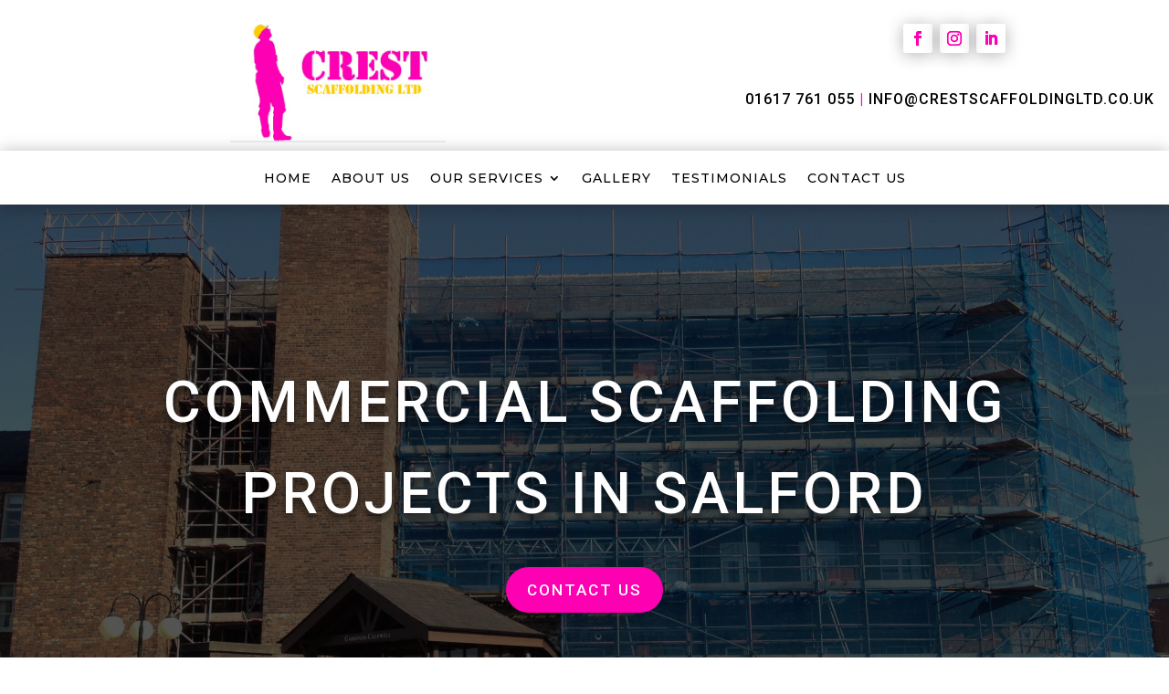

--- FILE ---
content_type: text/css
request_url: https://crestscaffoldingltd.com/wp-content/et-cache/284/et-core-unified-deferred-284.min.css?ver=1755679269
body_size: 14057
content:
.et_pb_section_0.et_pb_section,.et_pb_section_1.et_pb_section,.et_pb_section_2.et_pb_section,.et_pb_section_4.et_pb_section,.et_pb_section_5.et_pb_section,.et_pb_section_6.et_pb_section{padding-top:0px;padding-bottom:0px}.et_pb_row_0.et_pb_row{padding-bottom:9px!important;padding-bottom:9px}.et_pb_row_0,body #page-container .et-db #et-boc .et-l .et_pb_row_0.et_pb_row,body.et_pb_pagebuilder_layout.single #page-container #et-boc .et-l .et_pb_row_0.et_pb_row,body.et_pb_pagebuilder_layout.single.et_full_width_page #page-container #et-boc .et-l .et_pb_row_0.et_pb_row,.et_pb_row_1,body #page-container .et-db #et-boc .et-l .et_pb_row_1.et_pb_row,body.et_pb_pagebuilder_layout.single #page-container #et-boc .et-l .et_pb_row_1.et_pb_row,body.et_pb_pagebuilder_layout.single.et_full_width_page #page-container #et-boc .et-l .et_pb_row_1.et_pb_row,.et_pb_row_2,body #page-container .et-db #et-boc .et-l .et_pb_row_2.et_pb_row,body.et_pb_pagebuilder_layout.single #page-container #et-boc .et-l .et_pb_row_2.et_pb_row,body.et_pb_pagebuilder_layout.single.et_full_width_page #page-container #et-boc .et-l .et_pb_row_2.et_pb_row{width:100%;max-width:100%}.et_pb_image_0{width:32%;text-align:left;margin-left:0}.et_pb_social_media_follow_0 .et_pb_social_icon a,.et_pb_row_1{box-shadow:0px 2px 18px 0px rgba(0,0,0,0.3)}.et_pb_social_media_follow_0 li.et_pb_social_icon a.icon:before,.et_pb_menu_0 .mobile_nav .mobile_menu_bar:before,.et_pb_social_media_follow_1 li.et_pb_social_icon a.icon:before{color:#fe00b3}.et_pb_text_0 h4{font-family:'Roboto',Helvetica,Arial,Lucida,sans-serif;text-transform:uppercase;font-size:16px;color:#000000!important;letter-spacing:1px}body.iphone .et_pb_text_0 h4,body.iphone .et_pb_text_1 h4,body.iphone .et_pb_text_2 h4,body.iphone .et_pb_text_3 h4,body.iphone .et_pb_text_4 h4,body.iphone .et_pb_text_5 h4,body.iphone .et_pb_text_6 h4,body.iphone .et_pb_text_7 h4,body.iphone .et_pb_text_8 h4,body.iphone .et_pb_text_9 h4,body.iphone .et_pb_text_10 h4{font-variant-ligatures:no-common-ligatures}.et_pb_row_1.et_pb_row{padding-top:2vh!important;padding-bottom:2vh!important;padding-top:2vh;padding-bottom:2vh}.et_pb_menu_0.et_pb_menu ul li a{font-family:'Montserrat',Helvetica,Arial,Lucida,sans-serif;text-transform:uppercase;color:#000000!important;letter-spacing:1px}.et_pb_menu_0.et_pb_menu{background-color:#ffffff}.et_pb_menu_0{width:80%;max-width:1280px;z-index:500;position:relative}.et_pb_menu_0.et_pb_menu ul li.current-menu-item a,.et_pb_text_2.et_pb_text,.et_pb_text_4.et_pb_text,.et_pb_text_10.et_pb_text{color:#000000!important}.et_pb_menu_0.et_pb_menu .nav li ul{background-color:#ffffff!important;border-color:#fe00b3}.et_pb_menu_0.et_pb_menu .et_mobile_menu{border-color:#fe00b3}.et_pb_menu_0.et_pb_menu .et_mobile_menu,.et_pb_menu_0.et_pb_menu .et_mobile_menu ul{background-color:#ffffff!important}.et_pb_menu_0 .et_pb_menu_inner_container>.et_pb_menu__logo-wrap,.et_pb_menu_0 .et_pb_menu__logo-slot{width:auto;max-width:100%}.et_pb_menu_0 .et_pb_menu_inner_container>.et_pb_menu__logo-wrap .et_pb_menu__logo img,.et_pb_menu_0 .et_pb_menu__logo-slot .et_pb_menu__logo-wrap img{height:auto;max-height:none}.et_pb_menu_0 .et_pb_menu__icon.et_pb_menu__search-button,.et_pb_menu_0 .et_pb_menu__icon.et_pb_menu__close-search-button,.et_pb_menu_0 .et_pb_menu__icon.et_pb_menu__cart-button{color:#7EBEC5}.et_pb_section_2{z-index:-500;position:relative}.et_pb_section_2.section_has_divider.et_pb_bottom_divider .et_pb_bottom_inside_divider{background-image:url([data-uri]);background-size:100% 145px;bottom:0;height:145px;z-index:10;transform:scale(1,1)}.et_pb_row_2.et_pb_row{padding-top:0px!important;padding-bottom:0px!important;padding-top:0px;padding-bottom:0px}.et_pb_slide_0.et_pb_slide .et_pb_slide_overlay_container{background-color:rgba(0,0,0,0.67)}.et_pb_slider_0.et_pb_slider .et_pb_slide_description .et_pb_slide_title{font-family:'Roboto',Helvetica,Arial,Lucida,sans-serif;color:#FFFFFF!important;letter-spacing:3px;line-height:1.6em}.et_pb_slider_0.et_pb_slider .et_pb_slide_content{font-family:'Roboto',Helvetica,Arial,Lucida,sans-serif;text-transform:uppercase;font-size:15px!important;color:#FFFFFF!important;letter-spacing:1px;text-shadow:0em 0.1em 0.1em rgba(0,0,0,0.4)}.et_pb_slider_0,.et_pb_slider_0 .et_pb_slide{height:650px}.et_pb_slider_0.et_pb_slider{overflow-x:hidden;overflow-y:hidden}.et_pb_slider_0 .et_pb_slide_description,.et_pb_slider_fullwidth_off.et_pb_slider_0 .et_pb_slide_description{padding-top:20vh}body #page-container .et_pb_section .et_pb_slider_0.et_pb_slider .et_pb_more_button.et_pb_button{color:#FFFFFF!important;border-width:6px!important;border-color:#fe00b3;border-radius:100px;letter-spacing:2px;font-size:17px;font-family:'Roboto',Helvetica,Arial,Lucida,sans-serif!important;text-transform:uppercase!important;background-color:#fe00b3}body #page-container .et_pb_section .et_pb_slider_0.et_pb_slider .et_pb_more_button.et_pb_button:after{font-size:1.6em}body.et_button_custom_icon #page-container .et_pb_slider_0.et_pb_slider .et_pb_more_button.et_pb_button:after{font-size:17px}.et_pb_section_3.et_pb_section{padding-top:20px;padding-bottom:14px}.et_pb_row_3,body #page-container .et-db #et-boc .et-l .et_pb_row_3.et_pb_row,body.et_pb_pagebuilder_layout.single #page-container #et-boc .et-l .et_pb_row_3.et_pb_row,body.et_pb_pagebuilder_layout.single.et_full_width_page #page-container #et-boc .et-l .et_pb_row_3.et_pb_row,.et_pb_row_5,body #page-container .et-db #et-boc .et-l .et_pb_row_5.et_pb_row,body.et_pb_pagebuilder_layout.single #page-container #et-boc .et-l .et_pb_row_5.et_pb_row,body.et_pb_pagebuilder_layout.single.et_full_width_page #page-container #et-boc .et-l .et_pb_row_5.et_pb_row{max-width:1280px}.et_pb_text_1 h2{font-family:'Roboto',Helvetica,Arial,Lucida,sans-serif;font-weight:700;text-transform:uppercase;font-size:48px;color:rgba(0,0,0,0.88)!important;line-height:1.35em}.et_pb_text_1{margin-bottom:19px!important}.et_pb_image_1{margin-bottom:30px!important;width:218px;max-width:100%;text-align:left;margin-left:0}.et_pb_text_2{line-height:1.8em;font-family:'Roboto',Helvetica,Arial,Lucida,sans-serif;font-size:16px;line-height:1.8em}.et_pb_text_2.et_pb_text a{color:#23CDE7!important}.et_pb_button_0_wrapper .et_pb_button_0,.et_pb_button_0_wrapper .et_pb_button_0:hover{padding-top:18px!important;padding-right:32px!important;padding-bottom:18px!important;padding-left:32px!important}body #page-container .et_pb_section .et_pb_button_0,body #page-container .et_pb_section .et_pb_button_1{color:#fe00b3!important;border-width:2px!important;border-color:#fe00b3;border-radius:100px;font-size:14px;font-family:'Roboto',Helvetica,Arial,Lucida,sans-serif!important;font-weight:700!important;text-transform:uppercase!important;background-color:RGBA(255,255,255,0)}body #page-container .et_pb_section .et_pb_button_0:hover:after,body #page-container .et_pb_section .et_pb_button_1:hover:after{margin-left:.3em;left:auto;margin-left:.3em;opacity:1}body #page-container .et_pb_section .et_pb_button_0:after,body #page-container .et_pb_section .et_pb_button_1:after{line-height:inherit;font-size:inherit!important;margin-left:-1em;left:auto;font-family:ETmodules!important;font-weight:400!important}.et_pb_button_0,.et_pb_button_0:after,.et_pb_button_1,.et_pb_button_1:after{transition:all 300ms ease 0ms}.et_pb_image_2{margin-left:-20%!important;width:60%;position:absolute!important;top:50%;bottom:auto;left:0px;right:auto;transform:translateY(-50%);text-align:left;margin-left:0}.et_pb_image_3 .et_pb_image_wrap img{max-height:none}.et_pb_image_3,.et_pb_image_4{text-align:left;margin-left:0}.et_pb_section_4,.et_pb_section_5,.et_pb_section_6,.et_pb_section_7{z-index:10;box-shadow:0px 2px 18px 0px rgba(0,0,0,0.3)}.et_pb_row_4,body #page-container .et-db #et-boc .et-l .et_pb_row_4.et_pb_row,body.et_pb_pagebuilder_layout.single #page-container #et-boc .et-l .et_pb_row_4.et_pb_row,body.et_pb_pagebuilder_layout.single.et_full_width_page #page-container #et-boc .et-l .et_pb_row_4.et_pb_row{max-width:100%}.et_pb_gallery_0.et_pb_gallery .et_pb_gallery_pagination a{color:#000000!important;transition:color 300ms ease 0ms}.et_pb_gallery_0.et_pb_gallery .et_pb_gallery_pagination a:hover,.et_pb_text_6.et_pb_text a,.et_pb_text_8.et_pb_text a,.et_pb_gallery_0 .et_overlay:before{color:#fe00b3!important}.et_pb_gallery_0.et_pb_gallery{padding-bottom:0px;margin-bottom:0px!important}.et_pb_gallery_0 .et_overlay{background-color:rgba(0,0,0,0.35);border-color:rgba(0,0,0,0.35)}.et_pb_button_1_wrapper .et_pb_button_1,.et_pb_button_1_wrapper .et_pb_button_1:hover{padding-top:2vh!important;padding-right:6vw!important;padding-bottom:2vh!important;padding-left:6vw!important}.et_pb_section_7.et_pb_section{padding-top:0px;padding-bottom:0px;background-color:#F6F3EF!important}.et_pb_text_3 h4,.et_pb_text_5 h4,.et_pb_text_7 h4,.et_pb_text_9 h4{font-family:'Jost',Helvetica,Arial,Lucida,sans-serif;font-weight:500;font-size:19px;color:#000000!important;line-height:1.4em}.et_pb_text_3,.et_pb_text_5,.et_pb_text_7,.et_pb_text_9{margin-bottom:0px!important}.et_pb_text_4{line-height:1.8em;font-family:'Open Sans',Helvetica,Arial,Lucida,sans-serif;font-size:16px;line-height:1.8em;margin-bottom:13px!important}.et_pb_text_6.et_pb_text,.et_pb_text_8.et_pb_text{color:#666666!important}.et_pb_text_6,.et_pb_text_8{line-height:1.8em;font-family:'Open Sans',Helvetica,Arial,Lucida,sans-serif;font-size:16px;line-height:1.8em;margin-bottom:30px!important}.et_pb_row_6{border-top-width:1px;border-color:rgba(10,10,10,0.2)}.et_pb_row_6.et_pb_row{padding-top:14px!important;padding-bottom:0px!important;padding-top:14px;padding-bottom:0px}.et_pb_text_10{line-height:1.8em;font-family:'Roboto',Helvetica,Arial,Lucida,sans-serif;text-transform:uppercase;font-size:16px;letter-spacing:2px;line-height:1.8em;padding-bottom:1vh!important}.et_pb_slider .et_pb_slide_0.et_pb_slide .et_pb_slide_description .et_pb_slide_title{font-family:'Roboto',Helvetica,Arial,Lucida,sans-serif!important;font-weight:500!important;text-transform:uppercase!important;font-size:63px!important;letter-spacing:4px!important;text-shadow:0em 0.1em 0.1em rgba(0,0,0,0.4)!important}.et_pb_slider .et_pb_slide_0{background-image:url(https://crestscaffoldingltd.com/wp-content/uploads/2022/09/new-pics-tuesday-12-mar-018-scaled.jpg)}.et_pb_column_4{padding-top:3%}.et_pb_image_0.et_pb_module,.et_pb_menu_0.et_pb_module{margin-left:auto!important;margin-right:auto!important}@media only screen and (max-width:980px){.et_pb_image_0{text-align:center;margin-left:auto;margin-right:auto}.et_pb_image_0 .et_pb_image_wrap img,.et_pb_image_1 .et_pb_image_wrap img,.et_pb_image_2 .et_pb_image_wrap img,.et_pb_image_4 .et_pb_image_wrap img{width:auto}.et_pb_slider_0 .et_pb_slide_description,.et_pb_slider_fullwidth_off.et_pb_slider_0 .et_pb_slide_description{padding-top:8vh}body #page-container .et_pb_section .et_pb_slider_0.et_pb_slider .et_pb_more_button.et_pb_button:after{display:inline-block;opacity:0}body #page-container .et_pb_section .et_pb_slider_0.et_pb_slider .et_pb_more_button.et_pb_button:hover:after{opacity:1}.et_pb_text_1 h2{font-size:32px}.et_pb_text_2,.et_pb_text_4,.et_pb_text_6,.et_pb_text_8,.et_pb_text_10{font-size:15px}body #page-container .et_pb_section .et_pb_button_0:after,body #page-container .et_pb_section .et_pb_button_1:after{line-height:inherit;font-size:inherit!important;margin-left:-1em;left:auto;display:inline-block;opacity:0;content:attr(data-icon);font-family:ETmodules!important;font-weight:400!important}body #page-container .et_pb_section .et_pb_button_0:before,body #page-container .et_pb_section .et_pb_button_1:before{display:none}body #page-container .et_pb_section .et_pb_button_0:hover:after,body #page-container .et_pb_section .et_pb_button_1:hover:after{margin-left:.3em;left:auto;margin-left:.3em;opacity:1}.et_pb_image_3 .et_pb_image_wrap img{max-height:400px;width:auto}.et_pb_text_3 h4,.et_pb_text_5 h4,.et_pb_text_7 h4,.et_pb_text_9 h4{font-size:16px}.et_pb_row_6{border-top-width:1px}.et_pb_slider .et_pb_slide_0.et_pb_slide .et_pb_slide_description .et_pb_slide_title{font-size:50px!important}}@media only screen and (max-width:767px){.et_pb_image_0 .et_pb_image_wrap img,.et_pb_image_1 .et_pb_image_wrap img,.et_pb_image_2 .et_pb_image_wrap img,.et_pb_image_4 .et_pb_image_wrap img{width:auto}.et_pb_text_0{font-size:12px;width:80%}.et_pb_text_0 h4{font-size:15px;letter-spacing:1px}.et_pb_slider_0 .et_pb_slide_description,.et_pb_slider_fullwidth_off.et_pb_slider_0 .et_pb_slide_description{padding-top:0vh}body #page-container .et_pb_section .et_pb_slider_0.et_pb_slider .et_pb_more_button.et_pb_button:after{display:inline-block;opacity:0}body #page-container .et_pb_section .et_pb_slider_0.et_pb_slider .et_pb_more_button.et_pb_button:hover:after{opacity:1}.et_pb_text_1 h2{font-size:20px}.et_pb_text_2,.et_pb_text_3 h4,.et_pb_text_4,.et_pb_text_5 h4,.et_pb_text_6,.et_pb_text_7 h4,.et_pb_text_8,.et_pb_text_9 h4,.et_pb_text_10{font-size:14px}body #page-container .et_pb_section .et_pb_button_0:after,body #page-container .et_pb_section .et_pb_button_1:after{line-height:inherit;font-size:inherit!important;margin-left:-1em;left:auto;display:inline-block;opacity:0;content:attr(data-icon);font-family:ETmodules!important;font-weight:400!important}body #page-container .et_pb_section .et_pb_button_0:before,body #page-container .et_pb_section .et_pb_button_1:before{display:none}body #page-container .et_pb_section .et_pb_button_0:hover:after,body #page-container .et_pb_section .et_pb_button_1:hover:after{margin-left:.3em;left:auto;margin-left:.3em;opacity:1}.et_pb_image_3 .et_pb_image_wrap img{max-height:400px;width:auto}.et_pb_row_6{border-top-width:1px}.et_pb_slider .et_pb_slide_0.et_pb_slide .et_pb_slide_description .et_pb_slide_title{font-size:32px!important}.et_pb_text_0.et_pb_module{margin-left:auto!important;margin-right:auto!important}}